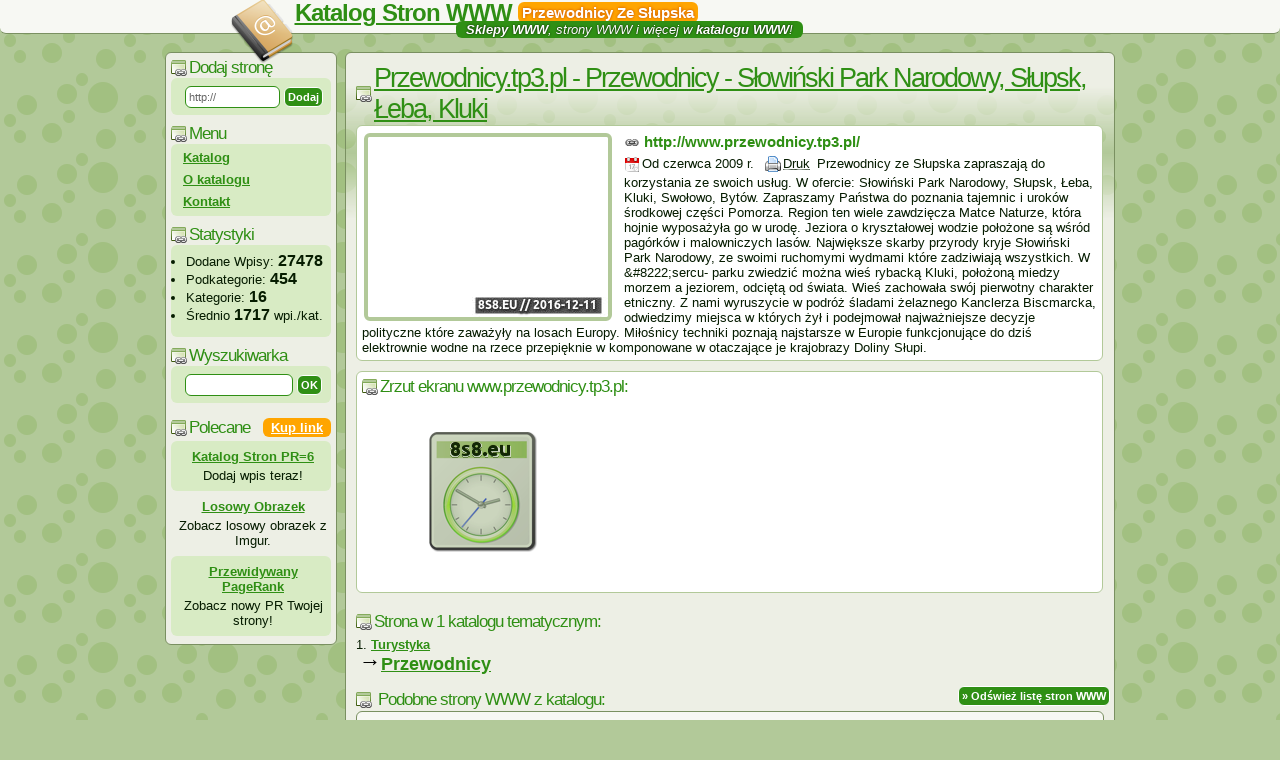

--- FILE ---
content_type: text/html; charset=ISO-8859-2
request_url: https://katalog.stronwww.eu/przewodnicy-slowinski-park-narodowy-slupsk-leba-kluki-s5586.html
body_size: 8550
content:
<!DOCTYPE html PUBLIC "-//W3C//DTD XHTML 1.1//EN" "http://www.w3.org/TR/xhtml11/DTD/xhtml11.dtd">
<html xmlns="http://www.w3.org/1999/xhtml">
	<head>
		<title>Przewodnicy - Słowiński Park Narodowy, Słupsk, Łeba, Kluki - Katalog Stron WWW</title>
		<meta http-equiv="Content-Type" content="text/html; charset=ISO-8859-2" />
		<meta http-equiv="Content-Language" content="PL" />
		<meta http-equiv="X-UA-Compatible" content="IE=edge,chrome=1" />
		<meta name="viewport" content="width=device-width, initial-scale=1.0" />
		<meta name="description" content="Przewodnicy ze Słupska zapraszają do korzystania ze swoich usług. W ofercie: Słowiński Park Narodowy, Słupsk, Łeba, Kluki, Swoło[...]" />
		<meta name="keywords" content="katalog stron www,przewodnicy ze słupska, przewodnik w słupsku, usługi przewodnickie, słowiński park narodowy, słupsk, łeba, kluki, swołowo, bytów, pomorze, po słowińskim parku narodowym, pomorzu, kaszubach, bytowie" />
		<meta name="copyright" content="Copyright &copy;2009-2026 SublimeStar.com Walerian Walawski - https://sublimestar.com/ " />
		<meta name="robots" content="index,follow" />
		<link rel="icon" href="/favicon.ico" type="image/png" />
		<link rel="dns-prefetch" href="https://tff.tf/" />
		<link rel="stylesheet" href="https://tff.tf/kswww/0.css?v=2" type="text/css" />
		<script type="text/javascript" src="https://tff.tf/kswww/1.js?v=4"></script>
	</head>
	<body>
		<div class="top">
			<h1 id="logo">
				<a href="/">Katalog Stron WWW</a>
				<em>Przewodnicy Ze Słupska</em>
				<small> &nbsp; <strong>Sklepy WWW</strong>, strony WWW i więcej w <strong>katalogu WWW</strong>! &nbsp; </small>
			</h1>
		</div>
<!--		<div style="width:950px;text-align:left;margin:0 auto">
			<div style="text-align:center;margin:-99px 0 9px 0">
				<div id="tads"></div>
            </div>
		</div>-->

<div class="main" style="width:950px">
<div style="float:left;width:180px">
<div class="left">

<h3 style="margin:0">Dodaj stronę</h3>
<form style="margin:0" action="https://katalog.stronwww.eu/dodaj-strone" method="post">
<div style="margin:0">
<input type="hidden" name="option" value="add_link" />
<input type="text" class="search" style="width:87px" name="url" value="http://" />
<input type="submit" class="button" value="&nbsp;Dodaj&nbsp;" />
</div>
</form>

<h3>Menu</h3>
<div id="menu">
<a href="/">Katalog</a>
<a href="/katalog-stron-www">O katalogu</a>
<a href="/katalog-stron-www#kontakt">Kontakt</a>
</div>


<h3>Statystyki</h3>
<div>
	<ul style="text-align:left;padding-top:4px">
		<li>Dodane Wpisy: <b style="font-size:16px">27478</b></li>
		<li>Podkategorie: <b style="font-size:16px">454</b></li>
		<li>Kategorie: <b style="font-size:16px">16</b></li>
		<li>Średnio <b style="font-size:16px">1717</b> wpi./kat.</li>
	</ul>
</div>

<h3>Wyszukiwarka</h3>
<form name="search" action="/" method="post" onsubmit="return find()">
<div><input type="text" name="szukaj" class="search" value="" /> <input type="button" value="&nbsp;OK&nbsp;" onclick="find()" class="button" /></div></form>

<script type="text/javascript" charset="ISO-8859-2" src="https://ads.sublimestar.com/ad/katalog.stronwww.eu.js?f7nlsx"></script>

<!-- /LB -->
</div>
</div>

<div style="float:left;width:770px"><div id="rb">

<h1 id="eTitle">Przewodnicy.tp3.pl - Przewodnicy - Słowiński Park Narodowy, Słupsk, Łeba, Kluki</h1>
<div class="link_block" style="max-height:2048px;height:auto;overflow:auto">
<span><img src="https://8s8.eu/images/przewodnicy.tp3.pl_8s8.eu_thumbnail.jpg" alt="Miniaturka strony Przewodnicy - Słowiński Park Narodowy, Słupsk, Łeba, Kluki" /></span>
<a href="http://www.przewodnicy.tp3.pl/" id="goOut">http://www.przewodnicy.tp3.pl/</a><br />
<script>eTitle();</script>
<span class="date" title="2009-06-12 18:14:58">Od czerwca 2009 r.</span> <a href="/przewodnicy-slowinski-park-narodowy-slupsk-leba-kluki-5586-druk" class="print">Druk</a>
<span class="entry-md">
Przewodnicy ze Słupska zapraszają do korzystania ze swoich usług. W ofercie: Słowiński Park Narodowy, Słupsk, Łeba, Kluki, Swołowo, Bytów. Zapraszamy Państwa do poznania tajemnic i uroków środkowej części Pomorza. Region ten wiele zawdzięcza Matce Naturze, która hojnie wyposażyła go w urodę. Jeziora o kryształowej wodzie położone są wśród pagórków i malowniczych lasów. Największe skarby przyrody kryje Słowiński Park Narodowy, ze swoimi ruchomymi wydmami które zadziwiają wszystkich. W &amp;#8222;sercu- parku zwiedzić można wieś rybacką Kluki, położoną miedzy morzem a jeziorem, odciętą od świata. Wieś zachowała swój pierwotny charakter etniczny. Z nami wyruszycie w podróż śladami żelaznego Kanclerza Biscmarcka, odwiedzimy miejsca w których żył i podejmował najważniejsze decyzje polityczne które zaważyły na losach Europy. Miłośnicy techniki poznają najstarsze w Europie funkcjonujące do dziś elektrownie wodne na rzece przepięknie w komponowane w otaczające je krajobrazy Doliny Słupi.
</span></div>



<div class="link_block" style="max-height:2048px;height:auto;overflow:auto">
<h3 style="margin:0 0 4px 0">Zrzut ekranu www.przewodnicy.tp3.pl:</h3>
<a href="https://8s8.eu/images/przewodnicy.tp3.pl_8s8.eu_screenshot.jpg" rel="nofollow"><img src="https://8s8.eu/images/przewodnicy.tp3.pl_8s8.eu_screenshot.jpg" alt="Zrzut ekranu " style="max-width: 98%;" /></a>
</div>

<h3 style="margin:9px 0 0 0;float: left;">Strona w 1 katalogu tematycznym:</h3><ol id="ecl"><li><a href="/turystyka-k17.html"><strong>Turystyka</strong></a> <g:plusone size="small" href="https://katalog.stronwww.eu/turystyka-k17.html"></g:plusone><br> <p style="font-size:22px;font-weight:bold;float:left;padding:0;margin:-5px 0 12px -12px;background:none;color:black">&rarr;</p> <a href="/przewodnicy-p247.html">Przewodnicy</a></li></ol>
<h3 style="display:block;float:left;width:732px;padding:2px 0 0 22px;margin:-15px 0 0 0">Podobne strony WWW z katalogu: <script>document.write("<"+"form action='"+parent.location.href+"' method='post' style='display:block;float:right;margin:-9px 0 0 0'><"+"input type='submit' value=' &#187; Odśwież listę stron WWW ' name='cache'><"+"/form>");</script></h3>
<div id="related"><p>Łącznie <strong>15 stron(y) WWW</strong> powiązane z <strong>www.przewodnicy.tp3.pl</strong>:</p><div><h3><em>Przewodnik.wlkp.com.pl:</em> <a href="/przewodnik-po-poznaniu-justyna-ciupa-s3650.html">Przewodnik po Poznaniu-Justyna Ciupa.</a></h3><div><span class="date" title="2009-04-01 12:16:28">W katalogu od kwietnia 2009 roku.</span> <a href="/przewodnik-po-poznaniu-justyna-ciupa-3650-druk" class="print">Druk</a></div><p>Justyna Ciupa - licencjonowany pilot wycieczek, przewodnik miejski po Poznaniu i okolicy oraz terenowy po Szlaku Piastowskim. Oprowadzanie i pilotowanie wycieczek również anglojęzycznych (wpis do legitymacji).</p></div><div><h3><em>Fotograf-slubny-koszalin.alias.pl:</em> <a href="/fotograf-slubny-koszalin-s5613.html">Fotograf-ślubny-koszalin</a></h3><div><span class="date" title="2009-06-17 13:50:23">W katalogu od czerwca 2009 roku.</span> <a href="/fotograf-slubny-koszalin-5613-druk" class="print">Druk</a></div><p>Musi byc godnie i nastrojowo oddany. Pamiatka pozostanie na długie lata z Wami przypominąjac moment sakramentalnego &quot;tak&quot;. Warto zastanowic się głebiej, komu chcecie Kochani powierzyc zaszczyt dokumentowania tych wspaniałych chwil. Każde zadanie jest dla mnie indywidualne, ważne i wyjątkowe - jak Wy. Oddanie emocji i uczuć to pasja od wczesnej młodości. Fotografuje i doskonale swój warsztat od wielu lat. Jakość, a nie ilość jest wyznacznikiem mojej pracy. Nie satysfakcjonuje mnie przecietność, ale górnolotność oddania wyjatkowych momentów.<b>fotograf ślubny zdjęcia ślubne koszalin </b></p></div><div><h3><em>Tomdar.vel.pl:</em> <a href="/tomdar-biuro-nieruchomosci-s5653.html">Tomdar Biuro Nieruchomości</a></h3><div><span class="date" title="2009-06-23 22:37:18">W katalogu od czerwca 2009 roku.</span> <a href="/tomdar-biuro-nieruchomosci-5653-druk" class="print">Druk</a></div><p>Oferujemy sprzedaż atrakcyjnych nieruchomości położonych na terenie województwa pomorskiego i zachodniopomorskiego.Zajmujemy się też poszukiwaniem określonych przez klienta nieruchomości na terenie kraju, poprzez współpracę z innymi biurami.Zapewniamy kompleksową obsługę prawną realizowanych transakcji.Usługę wykonujemy profesjonalnie. Współpracujemy z najlepszymi biurami notarialnymi, rzeczoznawcami, geodetami. Posiadamy w ofercie nieruchomości przeznaczone dla deweloperów po przystępnej cenie i w atrakcyjnych miejscowościach.</p></div><div><h3><em>Grundkowski.com:</em> <a href="/fotograf-slubny-pila-koszalin-slupsk-fotografia-zdjecia-slubne-s5773.html">Fotograf ślubny Piła,Koszalin,Słupsk. Fotografia, zdjęcia ślubne.</a></h3><div><span class="date" title="2009-07-10 22:38:45">W katalogu od lipca 2009 roku.</span> <a href="/fotograf-slubny-pila-koszalin-slupsk-fotografia-zdjecia-slubne-5773-druk" class="print">Druk</a></div><p>Fotografia ślubna Zachodniopomorskie - Fotograf ślubny Koszalin, Kołobrzeg, Słupsk, Piła. Zdjęcia ślubne, fotoreportaż weselny, fotografia wnętrz, portfolio modelek, portrety, reklama, akt artystyczny , sesje fotograficzne. Jestem fotografem z doświadczeniem zawodowym od 1993 roku. Oferuję Państwu w pełni profesjonalne usługi w zakresie fotografii ślubnej, reportażowej, portretowej, artystycznej oraz użytkowej na zlecenie. Najważniejsza jest dla mnie pozytywna relacja z Klientem - Zleceniodawcą. Nawiązując ją szybko, tworzę fotografie niepozbawione naturalności i charakteru osób fotografowanych. Oferuję swoje zaangażowanie, doświadczenie, umiejętności, perfekcję oraz profesjonalizm, aby Wasza uroczystość pozostała w pamięci taka, jaką Wy ją pragniecie zapamiętać. Swoją ofertę kieruję do osób wymagających, otwartych na nowoczesne spojrzenie oraz tych, którzy doceniają profesjonalną jakość zdjęć (kadr, kompozycja, kolor, B&amp;W - skala szarości, warsztat techniczny).</p></div><div><h3><em>Slubnefotografie.com:</em> <a href="/fotograf-slubny-fotografia-zdjecia-koszalin-pila-slupsk-poznan-gdansk-s6190.html">Fotograf ślubny, fotografia, zdjęcia - Koszalin, Piła, Słupsk, Poznań, Gdańsk</a></h3><div><span class="date" title="2009-09-22 22:46:19">W katalogu od września 2009 roku.</span> <a href="/fotograf-slubny-fotografia-zdjecia-koszalin-pila-slupsk-poznan-gdansk-6190-druk" class="print">Druk</a></div><p>Profesjonalny fotograf na Waszym ślubie i weselu. Zdjęcia ślubne Koszalin,Słupsk,Kołobrzeg,Piła,Złotów,Szczecinek.Fotografia ślubna z przygotowań do ślubu, sesje plenerowe,fotoreportaż z ceremonii w kościele/USC i wesela. Jestem fotografem ślubnym z doświadczeniem zawodowym od 1993 roku. Oferuję Państwu w pełni profesjonalne usługi w zakresie fotografii ślubnej, reportażowej, portretowej, artystycznej oraz użytkowej na zlecenie. Fotografia ślubna wykonywana przez ze mnie zrodziła się z rozwijanej od lat pasji do fotografii. Sesja ślubna, sesja portretowa, sesja rodzinna, zdjęcia ślubne - pokazane w wyjątkowy i profesjonalny sposób. Jako fotograf ślubny z Koszalina przywiązuję dużą uwagę do estetyki i technicznej strony wykonywanych zdjęć. Staram się, aby wspólnie wykonane fotografie ślubne były niepowtarzalne. Najważniejsza jest dla mnie pozytywna relacja z Klientem - Zleceniodawcą. Nawiązując ją szybko, tworzę fotografie niepozbawione naturalności i charakteru osób fotografowanych.</p></div><div><h3><em>Slubnefotografie.com:</em> <a href="/zdjecia-slubne-kolobrzeg-koszalin-fotograf-slubny-slupsk-s7277.html">Zdjęcia ślubne Kołobrzeg,Koszalin,fotograf ślubny Słupsk</a></h3><div><span class="date" title="2010-01-29 18:14:52">W katalogu od stycznia 2010 roku.</span> <a href="/zdjecia-slubne-kolobrzeg-koszalin-fotograf-slubny-slupsk-7277-druk" class="print">Druk</a></div><p>Jestem fotografem ślubnym z doświadczeniem zawodowym od 1993 roku. Oferuję Państwu w pełni profesjonalne usługi w zakresie fotografii ślubnej, reportażowej, portretowej, artystycznej oraz użytkowej na zlecenie. Fotografia ślubna wykonywana przez ze mnie zrodziła się z rozwijanej od lat pasji do fotografii. Sesja ślubna, sesja portretowa, sesja rodzinna, zdjęcia ślubne - pokazane w wyjątkowy i profesjonalny sposób. Jako fotograf ślubny z Koszalina przywiązuję dużą uwagę do estetyki i technicznej strony wykonywanych zdjęć. Staram się, aby wspólnie wykonane fotografie ślubne były niepowtarzalne. Najważniejsza jest dla mnie pozytywna relacja z Klientem. Nawiązując ją szybko,tworzę fotografie niepozbawione naturalności i charakteru osób fotografowanych. Zakres mojej działalności, jako fotografa ślubnego, obejmuje w szczególności województwo zachodniopomorskie i pomorskie - miasta takie jak Koszalin, Słupsk, Kołobrzeg, Darłowo, Szczecinek, Połczyn Zdrój, Białogard, Świdwin, Międzyzdroje, Trzebiatów. Jestem otwarty na propozycje z innych regionów m.in. Piła, Złotów, Gniezno, Jastrowie, Bydgoszcz, Toruń, Wałcz, Człuchów, Chojnice, Słupsk, Ustka, Lębork, Sławno, Łeba i inne miasta z województw pomorskiego, wielkopolskiego i kujawsko-pomorskiego.</p></div><div><h3><em>Slupskienieruchomosci.pl:</em> <a href="/nieruchomosci-slupsk-s7800.html">Nieruchomości Słupsk</a></h3><div><span class="date" title="2010-03-17 17:35:06">W katalogu od marca 2010 roku.</span> <a href="/nieruchomosci-slupsk-7800-druk" class="print">Druk</a></div><p>Bezpłatny, nowy ale posiadający już dużą bazę ogłoszeń,serwis poświęcony nieruchomościom ze Słupska. Portal powstał z myślą o północnym rynku nieruchomości i zasadniczo większość zamieszczanych w serwisie ofert dotyczy obiektów znajdujących się na terenie województwa pomorskiego. Serwis charakteryzuje się przejrzystością stron oraz prostym mechanizmem zamieszczania w nim ogłoszeń. Do atutów portalu należy również fakt, że całkowicie bezpłatnie można w nim zamieścić swoje ogłoszenie i to na okres czasu, który odpowiada indywidualnym zapatrywaniom klienta.</p></div><div><h3><em>Ssi.slupsk.pl:</em> <a href="/slupski-serwis-informacyjny-s7885.html">Słupski Serwis Informacyjny</a></h3><div><span class="date" title="2010-03-24 23:02:50">W katalogu od marca 2010 roku.</span> <a href="/slupski-serwis-informacyjny-7885-druk" class="print">Druk</a></div><p>Aktualności, walory turystyczne, historia, tradycje i dziedzictwo kulturowe Ziemi Słupskiej. Zdjęcia i opisy słupskich zabytków, miejskie mosty i parki. Muzeum Wsi Słowińskiej w Klukach. Swołowo stolica Krainy w Kratę, Europejska Wieś Dziedzictwa Kulturowego. Regionalne wzory haftu kaszubskiego. Opis Parku Krajobrazowego Dolina Słupi wraz z mapami, szlaki turystyczne parku, ścieżki przyrodnicze i rezerwaty. Opis spływu kajakowego oraz kaskady energetycznej rzeki Słupi. Galerie zdjęć słupskiego regionu, informacje kulturalne, kalendarium cyklicznych imprez oraz aktualna mapa Słupska.</p></div><div><h3><em>Remonty-budowlane.slupsk.pl:</em> <a href="/slupsk-wykanczanie-mieszkan-s9255.html">Słupsk - wykańczanie mieszkań</a></h3><div><span class="date" title="2010-07-11 00:25:28">W katalogu od lipca 2010 roku.</span> <a href="/slupsk-wykanczanie-mieszkan-9255-druk" class="print">Druk</a></div><p>W dzisiejszych czasach powstają coraz to nowe techniki wykończenia wnętrz w budynkach mieszkalnych, biurowych, wypoczynkowych. Taka różnorodność metod remontowych i modernizacyjnych jest bardzo korzystna dla inwestora. Przed przystąpieniem do remontu należy uwzględnić kilka istotnych czynników. Przede wszystkim trzeba określić fundusz jaki chcemy przeznaczyć na roboty wykończeniowe. Nie zawsze poniesione wysokie koszty na materiał i robociznę sprawią, że będziemy zadowoleni z uzyskanego efektu. Należy zatem zwrócić uwagę na możliwości naszego portfela jak i wizualny oraz praktyczny finał remontu. Jeden inwestor zleca zwykłe gładzie gipsowe, które w trakcie szlifowania &quot;produkują&quot; tony pyłu, drugi wybiera <b>gładzie bezpyłowe</b>, które nie tylko, że nie produkują pyłu to są zdrowe, gładkie jak lustro i zdecydowanie twardsze od gipsowych gładzi. Dlatego zawsze remont mieszkania jest wyzwaniem dla inwestora, zleceniodawcy oraz wykonawcy. Optymalizacja działań, dobór odpowiednich materiałów są niezbędne do uzyskania zamierzonego celu.</p></div><div><h3><em>Tomdar.pl:</em> <a href="/tomdar-biuro-nieruchomosci-s9848.html">Tomdar Biuro Nieruchomości</a></h3><div><span class="date" title="2010-09-17 22:49:38">W katalogu od września 2010 roku.</span> <a href="/tomdar-biuro-nieruchomosci-9848-druk" class="print">Druk</a></div><p>Tomdar to niezwykle dynamicznie rozwijająca się firma, działająca na rynku nieruchomości, która konsekwentnie stawia na profesjonalną obsługę oraz bezpieczeństwo zawieranych transakcji. Działamy na terenie województwa pomorskiego i zachodniopomorskiego. Specjalizujemy się w nieruchomościach - działkach położonych w pasie nadmorskim. Zaangażowanie i dbałość o klienta to podstawowe zasady, którymi kierujemy się w naszej firmie. Poprzez połączenie wszechstronnych usług w dziedzinie obrotu nieruchomościami, począwszy od szczegółowej analizy potrzeb klienta, profesjonalnego doradztwa, prowadzenia negocjacji aż do podpisania końcowej umowy notarialnej, jesteśmy w stanie zaspokoić wszelkie potrzeby naszych klientów. Decyzja o nabyciu nieruchomości nigdy nie jest łatwa. Niezwykle ważnym czynnikiem jest znalezienie firmy, na której można polegać. Dlatego zapewniamy fachową obsługę na każdym etapie nabywania nieruchomości, po to aby zapewnić Państwu całkowite poczucie bezpieczeństwa przy sprzedaży, kupnie i wynajmie nieruchomości. Jesteśmy do Państwa dyspozycji na każdym etapie nabywania nieruchomości. Biuro nieruchomości - sprzedaż nieruchomości, wynajem nieruchomości, kupno nieruchomości, domy, mieszkania, działki, nieruchomości Słupsk.<b>Biuro Nieruchomości</b></p></div><div><h3><em>Przewodnikpojurze.pl:</em> <a href="/szlak-orlich-gniazd-wycieczki-z-przewodnikiem-s10461.html">Szlak Orlich Gniazd - wycieczki z przewodnikiem</a></h3><div><span class="date" title="2011-02-24 15:25:24">W katalogu od lutego 2011 roku.</span> <a href="/szlak-orlich-gniazd-wycieczki-z-przewodnikiem-10461-druk" class="print">Druk</a></div><p>Wyżyna Krakowsko-Częstochowska to miejsce niezwykłe. Nie tylko ze względu na malowniczy krajobraz czy specyficzną rzeźbę terenu, ale także ze względu na liczne zabytki, wśród których na uwagę zasługują ruiny średniowiecznych warowni czyli tzw. Orle Gniazda. Te malownicze ruiny wznoszące się na skalistych wzniesieniach, od lat budzą zachwyt wielu turystów i są w programie niemal każdej wycieczki po Jurze. Jeśli szukasz przewodnika, który oprowadzi Ciebie i Twoją Grupę po jurajskich warowniach? Dobrze trafiłeś. Zapraszam do skorzystania z moich usług. W ofercie obsługa wycieczki po Szlaku Orlich Gniazd , <b>Ojcowskim Parku Narodowym</b>, Pustyni Błędowskiej i innych zakątkach Jury. Na stronie dodatkowo - <b>galeria zdjęć</b> oraz opis atrakcji turystycznych z terenu Jury.</p></div><div><h3><em>Budodom.pl:</em> <a href="/producent-stropow-zeran-oraz-beton-towarowy-i-specjalistyczny-s11110.html">Producent stropów żerań oraz beton towarowy i specjalistyczny.</a></h3><div><span class="date" title="2011-08-24 02:32:57">W katalogu od sierpnia 2011 roku.</span> <a href="/producent-stropow-zeran-oraz-beton-towarowy-i-specjalistyczny-11110-druk" class="print">Druk</a></div><p>Produkcja betonu towarowego oraz specjalistycznego. Jesteśmy również producentem stropów betonowych, płyt żerańskich oraz stropów typu teriva. Posiadamy również płyty drogowe jomb oraz bloczki fundamentowe. <b>Betonowe stropy żerań oraz teriva</b> <b>Płyty stropowe żerań.</b><b>Betonowe materiały budowlane firmy.</b></p></div><div><h3><em>Detektyw-koszalin.pl:</em> <a href="/detektywi-detektyw-koszalin-wykrywacz-klamstw-wywiad-gospodarczy-s11155.html">Detektywi - detektyw Koszalin,wykrywacz kłamstw,wywiad gospodarczy</a></h3><div><span class="date" title="2011-09-10 18:02:52">W katalogu od września 2011 roku.</span> <a href="/detektywi-detektyw-koszalin-wykrywacz-klamstw-wywiad-gospodarczy-11155-druk" class="print">Druk</a></div><p>Jednym z przedmiotów działania firmy Detektywi jest zdrada męża,zdrada żony i wykorzystanie dowodów zdrady do rozwodu z orzekaniem o winie. Równolegle biuro detektywistyczne zajmuje się naruszeniami praw dziecka. Agencja detektywistyczna pomaga w wyborze adwokatów, odpowiadających osobowości i możliwościom klienta, zaspokajających niezbędne potrzeby procesowe.W niektórych czynnościach wykorzystujemy wariograf potocznie znany jako &quot;wykrywacz kłamstw&quot;. Wykonujemy szereg czynności pojętych jako wywiad gospodarczy.Działamy na terenie miast Koszalin,Słupsk,Szczecin.</p></div><div><h3><em>Wojtekwojcik.pl:</em> <a href="/fotografia-slubna-i-reklamowa-poznan-koszalin-s12237.html">Fotografia ślubna i reklamowa Poznań, Koszalin</a></h3><div><span class="date" title="2012-03-22 09:46:02">W katalogu od marca 2012 roku.</span> <a href="/fotografia-slubna-i-reklamowa-poznan-koszalin-12237-druk" class="print">Druk</a></div><p>Zapraszam na witrynę firmową <b>Wojciecha Wójcika</b> zawierającą artystyczną fotografię <em>ślubną</em> oraz<em> reklamową</em>. Działam jako <em>fotograf</em> w <b>Koszalinie</b>, <em>Poznaniu</em>, Słupsku, Kołobrzegu, Obornikach, Pile. Jestem parą młodym fotografem, którego pomysły oraz świeże spojrzenie przynoszą wspaniałe i zaskakujące efekty. Działając jestem w stanie być dwa kroki przed Państwem w tym najważniejszym dniu w życiu, dzięki czemu uchwycę wszystkie emocje, ulotne chwile i szczęście, a wszystko po to aby dać Państwu pamiątkę, która uwieczni Waszą miłość na zawsze. Współpraca z nami gwarantuje zadowolenie oraz profesjonalne podejście do każdego klienta. Najważniejsza jest dla mnie Państwa satysfakcja. Możliwość dostosowania oferty do indywidualnych potrzeb klienta.</p></div><div><h3><em>Konstrukcjezestali.pl:</em> <a href="/top-fence-hale-stalowe-s14172.html">Top Fence Hale stalowe</a></h3><div><span class="date" title="2012-11-09 17:05:59">W katalogu od listopada 2012 roku.</span> <a href="/top-fence-hale-stalowe-14172-druk" class="print">Druk</a></div><p>Hale stalowe i <em>balustrady Słupsk</em> to gałęzie, w jakich specjalizuje się nasza firma. Dodatkowym elementem są <b>konstrukcje stalowe</b>. W ofercie przedsiębiorstwa są: bramy garażowe i wjazdowe, panele ogrodzeniowe oraz siatki i furtki. Będąc licencjonowanym przedstawicielem grupy BFT, udzielamy usług na bazie najwyższych standardów rynkowych.</p></div></div></div></div>
</div>

<br clear="both">
<div class="foot"><br />
Korzystając z <em>Katalogu Stron WWW</em> akceptujesz jego regulamin. Statystyki wizyt robotów wyszukiwarek wskazują ilości przybliżone.<br />
Powered by: <a href="http://mini.otwarty.pl/" rel="nofollow">skrypt katalogu otwarty.pl mini</a>. Copyright &copy; 2009-2026 <a href="https://sublimestar.com/" rel="nofollow">Sublime<b>&#9733;</b>Star.com Walerian Walawski</a>.</div>
</div>
</body>
</html>
